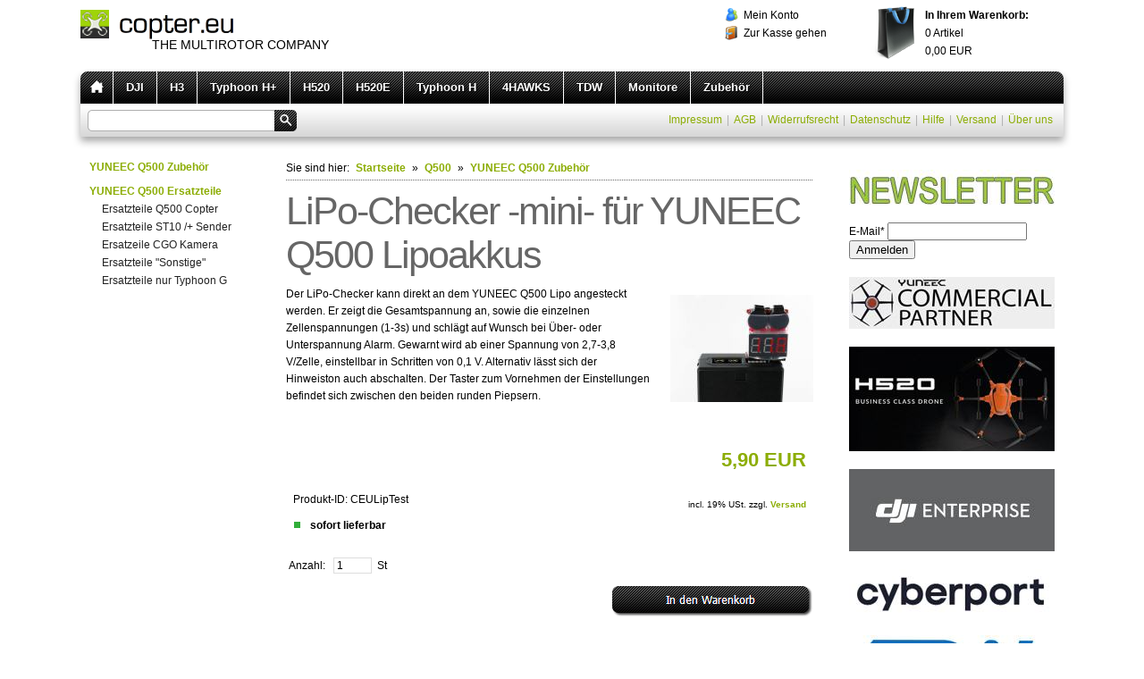

--- FILE ---
content_type: text/html; charset=ISO-8859-1
request_url: https://www.copter.eu/yuneec-q500-typhoon/yuneec-q500-zubehoer/lipochecker--mini--fuer-yuneec-q500-lipos.php
body_size: 5445
content:
<!DOCTYPE html PUBLIC "-//W3C//DTD XHTML 1.0 Transitional//EN" "http://www.w3.org/TR/xhtml1/DTD/xhtml1-transitional.dtd">

<html xmlns="http://www.w3.org/1999/xhtml" xml:lang="de" lang="de">
<head>
<title>copter.eu - The Drone Experts</title>
<meta http-equiv="X-UA-Compatible" content="IE=EmulateIE7" />
<meta http-equiv="content-language" content="de" />
<meta http-equiv="content-type" content="text/html; charset=ISO-8859-1" />
<meta http-equiv="expires" content="0" />
<meta name="author" content="YUNEEC" />
<meta name="description" content="YUNEEC H520 Typhoon H Q500 BREEZE H920" />
<meta name="keywords" lang="de" content="YUNEEC,Q500, Typhoon, Typhoon H, H920, H520" />
<meta name="generator" content="SIQUANDO Shop 10 (#9873-1505)" />
<link rel="stylesheet" type="text/css" href="../../assets/sf.css" />
<link rel="stylesheet" type="text/css" href="../../assets/sd.css" />
<link rel="stylesheet" type="text/css" href="../../assets/sc.css" />
<link rel="stylesheet" type="text/css" href="../../assets/ssb.css" />
<link rel="stylesheet" type="text/css" href="../../assets/scal.css" />

<!--[if IE 6]>
<style type="text/css">
	#menu li em {
		filter:progid:DXImageTransform.Microsoft.AlphaImageLoader(src='../images/bubble.png', sizingMethod='scale');
		background:none;
	}
</style>
<![endif]-->

<link rel="canonical" href="http://www.copter.eu/yuneec-q500-typhoon/yuneec-q500-zubehoer/lipochecker--mini--fuer-yuneec-q500-lipos.php" />
<!-- $Id: shop_header.ccml 21 2014-06-01 13:09:34Z volker $ -->
<script type="text/javascript">
///<![CDATA[
var SERVICESCRIPT = '../../s2dservice.php';
///]]>
</script>
<script src="../../assets/s2dput.js" type="text/javascript"></script>


<script type="text/javascript" src="../../assets/jq.js"></script>
<script type="text/javascript" src="../../assets/jqdrpmn.js"></script>
<script type="text/javascript" src="../../assets/sajx.js"></script>
</head>

<body>

<script type="text/javascript">
	/* <![CDATA[ */

	$(document).ready(function() {
				$('#searchcriteria').ajaxSearch({url: '../../assets/sajx.php'});
				$("#menu").dropMenu({animation:false});
	})
	
	/* ]]> */
</script>


<img style="display: none;" src="../../images/pmenuhomehover.gif" alt="" id="preload" />
	
<div id="maincontainer">

<div id="header">
	<h1><span>copter.eu</span></h1>
		<h2>THE MULTIROTOR COMPANY</h2>
		
			<div id="shopping">		
						<a class="user" href="https://www.copter.eu/s2duser.php?sid=e42ead5852264cc9d51a98fbbc4ad3a9"
>Mein Konto</a>			<a class="checkout" href="https://www.copter.eu/s2dlogin.php?sid=e42ead5852264cc9d51a98fbbc4ad3a9&amp;r=7068702e726464616432732f2e2e2f2e2e&ec"
>Zur Kasse gehen</a>
		</div>
		<div id="cart">
			<a class="cartlink" href="https://www.copter.eu/s2dbskt.php"><b>In Ihrem Warenkorb:</b><br/>
			<!-- $Id: basket_quantity.ccml 220 2016-06-24 12:10:28Z  $ --><span id="basketquantity">0<script type="text/javascript">
if (0) { 
	$('#sqrcartindicator').addClass('sqrcartfull');
} else {
	$('#sqrcartindicator').removeClass('sqrcartfull');
}
</script></span> Artikel<br/>
			<!-- $Id: basket_price.ccml 21 2014-06-01 13:09:34Z volker $ -->
<span id="baskettotal">0,00</span>
 EUR		
			</a>
		</div>
	</div>

<div id="menu">

<ul>
	<li><a href="../../index.php" class="home"></a></li>
			<li><a href="../../dji/index.php">DJI</a>  		    		<ul>
    		      			<li><a href="../../dji/mavic-2-enterprise/index.php">Mavic 2 Enterprise</a>
      				  			</li>
			      			<li><a href="../../dji/matrice-m30t/index.php">Matrice M30T</a>
      				  			</li>
			      			<li><a href="../../dji/mavic-3t/index.php">Mavic 3T</a>
      				  			</li>
			      			<li><a href="../../dji/matrice-4t/index.php">Matrice 4T</a>
      				  			</li>
						</ul>
  				</li>
			<li><a href="../../h3/index.php">H3</a>  		    		<ul>
    		      			<li><a href="../../h3/zubehoer/index.php">Zubeh&ouml;r</a>
      				  			</li>
						</ul>
  				</li>
			<li><a href="../../yuneec-typhoon-h-plus/index.php">Typhoon H+</a>  		    		<ul>
    		      			<li><a href="../../yuneec-typhoon-h-plus/typhoon-h-zubehoer/index.php">Typhoon H PLUS Zubeh&ouml;r</a>
      				  			</li>
			      			<li><a href="../../yuneec-typhoon-h-plus/typhoon-h-plus-ersatzteile/index.php">Typhoon H PLUS Ersatzteile</a>
      				  			</li>
						</ul>
  				</li>
			<li><a href="../../yuneec-h520/index.php">H520</a>  		    		<ul>
    		      			<li><a href="../../yuneec-h520/h520-ersatzteile/index.php">H520 Ersatzteile</a>
      				  			</li>
			      			<li><a href="../../yuneec-h520/h520-zubehoer/index.php">H520 Zubeh&ouml;r</a>
      				  			</li>
						</ul>
  				</li>
			<li><a href="../../h520e/index.php">H520E</a>  		    		<ul>
    		      			<li><a href="../../h520e/h520e-ersatzteile/index.php">H520E Ersatzteile</a>
      				  			</li>
			      			<li><a href="../../h520e/h520-e-zubehoer/index.php">H520 E Zubeh&ouml;r</a>
      				  			</li>
						</ul>
  				</li>
			<li><a href="../../yuneec-typhoon-h/index.php">Typhoon H</a>  		    		<ul>
    		      			<li><a href="../../yuneec-typhoon-h/typhoon-h-zubehoer/index.php">Typhoon H Zubeh&ouml;r</a>
      				  			</li>
			      			<li><a href="../../yuneec-typhoon-h/typhoon-h-ersatzteile/index.php">Typhoon H Ersatzteile</a>
      				  			</li>
						</ul>
  				</li>
			<li><a href="../../4hawks/index.php">4HAWKS</a>  		    		<ul>
    		      			<li><a href="../../4hawks/4hawks-antenna-for-dji/index.php">4HAWKS Antenna for DJI</a>
      				  			</li>
			      			<li><a href="../../4hawks/4hawks-antenna-for-yuneec/index.php">4HAWKS Antenna for YUNEEC</a>
      				  			</li>
						</ul>
  				</li>
			<li><a href="../../tdw/index.php">TDW</a>  				</li>
			<li><a href="../../monitore/index.php">Monitore</a>  		    		<ul>
    		      			<li><a href="../../monitore/7-monitor/index.php">7&quot; Monitor</a>
      				  			</li>
			      			<li><a href="../../monitore/10-monitor/index.php">10&quot; Monitor</a>
      				  			</li>
			      			<li><a href="../../monitore/215-monitor/index.php">21.5&quot; Monitor</a>
      				  			</li>
			      			<li><a href="../../monitore/215-monitorkoffer/index.php">21.5&quot; Monitorkoffer</a>
      				    			<ul>
        				          					<li><a href="../../monitore/215-monitorkoffer/zubehoer/index.php">Zubeh&ouml;r f&uuml;r 21.5&quot; Monitorkoffer</a></li>
											</ul>
      				  			</li>
						</ul>
  				</li>
			<li><a href="../../zubehoer/index.php">Zubeh&ouml;r</a>  		    		<ul>
    		      			<li><a href="../../zubehoer/hdmi-funkstrecken/index.php">HDMI Funkstrecken</a>
      				  			</li>
			      			<li><a href="../../zubehoer/akkus-ladegeraete-kabel/index.php">Akkus, Ladeger&auml;te, Kabel</a>
      				  			</li>
						</ul>
  				</li>
	</ul>
		
</div>

<div id="searchbar">
	
			<form id="searchform" action="../../fts.php" method="get">
		<input id="searchcriteria" type="text" name="criteria" maxlength="30" autocomplete="off"/>
		<input id="searchsubmit" type="image" src="../../images/psearch.gif" />
		</form>

				<div id="searchajax"></div>
				
					<a href="../../impressum.php">Impressum</a>
			|		<a href="../../agb.php">AGB</a>
			|		<a href="../../consumer.php">Widerrufsrecht</a>
			|		<a href="../../security.php">Datenschutz</a>
			|		<a href="../../help.php">Hilfe</a>
			|		<a href="../../shipping.php">Versand</a>
			|		<a href="../../ueber-uns.php">&Uuml;ber uns</a>
	</div>


<div id="nav">
						<a class="main" href="./index.php">YUNEEC Q500 Zubeh&ouml;r</a>
   								<a class="main" href="../yuneec-q500-ersatzteile/index.php">YUNEEC Q500 Ersatzteile</a>
   			   				<a href="../yuneec-q500-ersatzteile/ersatzteile-q500-copter/index.php">Ersatzteile Q500 Copter</a>
			   				<a href="../yuneec-q500-ersatzteile/ersatzteile-st10-sender/index.php">Ersatzteile ST10 /+ Sender</a>
			   				<a href="../yuneec-q500-ersatzteile/ersatzeile-cgo2-kamera/index.php">Ersatzeile CGO Kamera</a>
			   				<a href="../yuneec-q500-ersatzteile/ersatzteile-sonstige/index.php">Ersatzteile &quot;Sonstige&quot;</a>
			   				<a href="../yuneec-q500-ersatzteile/ersatzteile-nur-typhoon-g/index.php">Ersatzteile nur Typhoon G</a>
						</div>

<div id="content">
		<div id="youarehere">
		Sie sind hier:
		<a href="../../index.php">Startseite</a>
				&raquo; <a href="../index.php">Q500</a>
						&raquo; <a href="./index.php">YUNEEC Q500 Zubeh&ouml;r</a>
					</div>
		
	<h1>LiPo-Checker -mini- f&uuml;r YUNEEC Q500 Lipoakkus</h1>
<div class="sidepictureright">
	
	
	
<a href="../../images/yuncheck_8a.jpg" target="_blank"><img src="../../images/yuncheck_8a_160.jpg" width="160" height="120" class="picture" alt="" border="0"/></a>
<h3></h3>
<p></p>
</div>
<div class="paragraph">
<p style="" >Der LiPo-Checker kann direkt an dem YUNEEC Q500 Lipo angesteckt werden. Er zeigt die Gesamtspannung an, sowie die einzelnen Zellenspannungen (1-3s) und schl&auml;gt auf Wunsch bei &Uuml;ber- oder Unterspannung Alarm.  Gewarnt wird ab einer Spannung von 2,7-3,8 V/Zelle, einstellbar in Schritten von 0,1 V. Alternativ l&auml;sst sich der Hinweiston auch abschalten. Der Taster zum Vornehmen der Einstellungen befindet sich zwischen den beiden runden Piepsern.</p>
</div>
<div class="clearer"></div>
<div class="paragraph">
<!--$Id: product.tpl 582 2019-05-14 09:35:35Z volker $-->

<script type="text/javascript">
///<![CDATA[

http[0] = new http_connection('');

var id, status, originalprice, rebatetext = 0;
var baseprice = parseFloat(5.9);
var price = parseFloat(5.9);
var specialprice = 0;
var memo = 0;

// Als Waehrung formatieren
function format(num) {
	num = Math.round(num * 100);
	cents = num % 100;
	num = Math.floor(num / 100).toString();
	if (cents < 10)
		cents = "0" + cents;
	for (var i = 0; i < Math.floor((num.length - (1 + i)) / 3); i++)
		num =
			num.substring(0, num.length - (4 * i + 3)) +
			"." +
			num.substring(num.length - (4 * i + 3));
	return (num + "," + cents);
}

///]]>
</script>



<form onsubmit="return check_submit();" action="../../s2dbskt.php" name="putform" method="post">

<table cellpadding="0" cellspacing="5" class="formtab completewidth">
	<tr>
		<td class="completewidth" colspan="2">
			<strong id="sale">
				
			&nbsp;
			</strong>
		</td>
		<td align="right" nowrap="nowrap">
		
			<!-- ///MO47 -->
		
			<p class="s2d" id="price">
				5,90 EUR
			</p>
		</td>
	</tr>
	<tr>
		<td align="left" colspan="2" id="productid" style="padding-top:5px; padding-bottom:5px">
				Produkt-ID: CEULipTest
			&nbsp;
		</td>
		<td align="right" valign="top" rowspan="2" nowrap="nowrap" id="priceinfo">
			<p class="s2dsmall">
				
			</p>
			<p class="s2dsmall" align="right">incl. 19% USt. zzgl. <a class="s2dsmall" href="../../shipping.php">Versand</a> 
			</p>
		</td>
	</tr>
	<tr>
		<td align="left" colspan="2" style="padding-top:5px; padding-bottom:5px">
			<strong id="availability">
							<img src="../../images/pstgr.gif" alt="" />
							sofort lieferbar
				&nbsp;
			</strong>
		</td>
	</tr>
	<tr>
		<td>&nbsp;</td>
	</tr>
</table>
<table cellpadding="0" cellspacing="0" class="formtab completewidth">
	<tr>
		<td nowrap="nowrap">Anzahl:&nbsp;</td>
		<td class="completewidth">
			<input type="text" class="tx" name="quantity" value="1" style="width: 35px" maxlength="4" />
			<input type="hidden" name="uid" value="246312a5b10e2a101" />
			<input type="hidden" name="variationa246312a5b10e2a101" value="0" />
			<input type="hidden" name="variationb246312a5b10e2a101" value="0" />
			&nbsp;St
		</td>
	</tr>
</table>
<br />

<!-- Start Gutscheinzertifikate -->
<script type="text/javascript">
//<![CDATA[
function check_submit() {
	var error = false;
	return true;
}
//]]>
</script>
<!-- Ende Gutscheinzertifikate -->

<table cellpadding="0" cellspacing="0" id="submittable" class="completewidth">
	<tbody id="put">
		<tr>
			<td class="completewidth">
			</td>
			<td nowrap="nowrap">
				<input onclick="memo=0;" name="basket" id="submitbutton" type="image" src="../../images/s2dbput.gif" />
			</td>
		</tr>
	</tbody>
</table>
<input type="hidden" id="designer_id" name="designer_id" value="" />
</form>

<script type="text/javascript">
///<![CDATA[
document.putform.reset();
///]]>
</script>



<table cellpadding="0" cellspacing="0" class="formtab completewidth">
	<tr>
		<td align="left" valign="top">
		</td>
		<td align="right" valign="top">
		</td>
	</tr>
</table>



<br/>
</div>
<div class="paragraph">
<iframe width="590" height="360" src="https://www.youtube.com/embed/kLot105k7Z8" frameborder="0" allowfullscreen></iframe></div>
<div class="paragraph">
<table width="100%" class="cells">

  <tr>
                            <td width="33%"  class="cell" align="left" valign="top">
		      	                  	
        	
	    	
	              	      <a href="../../images/246312a5b10e31507.jpg" target="_blank"><img src="../../images/246312a5b10e31507table33.jpg" width="183" height="137" alt="" border="0"/></a>
	    	    	  	  </td>
                          <td width="33%"  class="cell" align="left" valign="top">
		      	                  	
        	
	    	
	              	      <a href="../../images/246312a5b10e33a0a.jpg" target="_blank"><img src="../../images/246312a5b10e33a0atable33.jpg" width="183" height="137" alt="" border="0"/></a>
	    	    	  	  </td>
                          <td width="34%"  class="cell" align="left" valign="top">
		      	                  	
        	
	    	
	              	      <a href="../../images/246312a5b10e35d0d.jpg" target="_blank"><img src="../../images/246312a5b10e35d0dtable34.jpg" width="189" height="141" alt="" border="0"/></a>
	    	    	  	  </td>
    </tr>
  <tr>
                            <td width="33%"  class="cell" align="left" valign="top">
		      	                  	
        	
	    	
	              	      <a href="../../images/yuncheck_5a.jpg" target="_blank"><img src="../../images/yuncheck_5atable33.jpg" width="183" height="137" alt="" border="0"/></a>
	    	    	  	  </td>
                          <td width="33%"  class="cell" align="left" valign="top">
		      	                  	
        	
	    	
	              	      <a href="../../images/yuncheck_2a.jpg" target="_blank"><img src="../../images/yuncheck_2atable33.jpg" width="183" height="137" alt="" border="0"/></a>
	    	    	  	  </td>
                          <td width="34%"  class="cell" align="left" valign="top">
		      	                  	
        	
	    	
	              	      <a href="../../images/yuncheck_8a.jpg" target="_blank"><img src="../../images/yuncheck_8atable34.jpg" width="189" height="141" alt="" border="0"/></a>
	    	    	  	  </td>
    </tr>
</table>
</div>
<div class="paragraph">
	
	
<img src="../../images/eur250_590.jpg" width="590" height="40" alt="" border="0"/>	
</div>
	
</div>
<div id="sidebar">
			<div class="paragraph">
	<p></p>	</div>
			<div class="paragraph">
	  
	
	
<img src="../../images/news4_sbp.jpg" width="230" height="39" class="picture" alt="" border="0"/>	
	</div>
			<div class="paragraph">
	<form class="layout_form cr_form cr_font" action="https://eu2.cleverreach.com/f/228079-222144/wcs/" method="post" target="_blank">
	<div class="cr_body cr_page cr_font formbox">
		<div class="non_sortable">
			
		</div>
		
		<div class="editable_content">
		<div id="4767746" rel="email" class="cr_ipe_item ui-sortable musthave" >
<label for="text4767746" class="itemname">E-Mail*</label> <input id="text4767746" name="email" value="" type="text"  />
</div><div id="4767748" rel="button" class="cr_ipe_item ui-sortable submit_container" >
<button type="submit" class="cr_button">Anmelden</button>
</div>
	</div>
	
	<noscript><a href="http://www.cleverreach.de">www.CleverReach.de</a></noscript>
</div>

</form>	</div>
			<div class="paragraph">
	  
	
	
<img src="../../images/commercial_sbp.jpg" width="230" height="58" class="picture" alt="" border="0"/>	
	</div>
			<div class="paragraph">
	  
<a href="../../yuneec-h520/index.php"><img src="../../images/h520230_sbp.jpg" width="230" height="117" class="picture" alt="" border="0"/></a>
	
	
	
	</div>
			<div class="paragraph">
	  
<a href="../../dji/index.php"><img src="../../images/enterpriselogo_sbp.jpg" width="230" height="92" class="picture" alt="" border="0"/></a>
	
	
	
	</div>
			<div class="paragraph">
	  
	
<a href="https://partner.cyberport.de/trck/eclick/ba9b7b19c58f78b15782f654e6f36af15d16ab4314fe0a6b" target="_blank"><img src="../../images/cyberport_sbp.jpg" width="230" height="54" class="picture" alt="" border="0"/></a>
	
	
	</div>
			<div class="paragraph">
	  
<a href="../../tdw/index.php"><img src="../../images/tdwlogoweiss_sbp.jpg" width="230" height="72" class="picture" alt="" border="0"/></a>
	
	
	
	</div>
			<div class="paragraph">
	  
	
	
<img src="../../images/nitzelog_sbp.jpg" width="230" height="72" class="picture" alt="" border="0"/>	
	</div>
			<div class="paragraph">
	  
	
	
<img src="../../images/shimbollogklein_sbp.jpg" width="230" height="72" class="picture" alt="" border="0"/>	
	</div>
			<div class="paragraph">
	  
	
<a href="https://haftpflichthelden.de/drohnen/?src=copteu" target="_blank"><img src="../../images/haftpflicht_sbp.jpg" width="230" height="98" class="picture" alt="" border="0"/></a>
	
	
	</div>
			<div class="paragraph">
	  
	
	
<img src="../../images/ceuhotline_sbp.jpg" width="230" height="160" class="picture" alt="" border="0"/>	
	</div>
			<div class="paragraph">
	  
	
	
<img src="../../images/yunecclogo_sbp.jpg" width="230" height="70" class="picture" alt="" border="0"/>	
	</div>
			<div class="paragraph">
	  
<a href="../../4hawks/index.php"><img src="../../images/4hlog1_sbp.jpg" width="230" height="49" class="picture" alt="" border="0"/></a>
	
	
	
	</div>
			<div class="paragraph">
	  
	
	
<img src="../../images/fwlogoklein_sbp.jpg" width="230" height="69" class="picture" alt="" border="0"/>	
	</div>
			<div class="paragraph">
	  
<a href="../../yuneec-typhoon-h/typhoon-h-zubehoer/neon-skins-fuer-typhoon-h-serie-4-versch-farben.php"><img src="../../images/danklalogocoptereu_sbp.jpg" width="230" height="61" class="picture" alt="" border="0"/></a>
	
	
	
	</div>
			<div class="paragraph">
	  
<a href="../../yuneec-h920-tornado/yuneec-h920-zubehoer/sls-lipo-akku-6s---4000mah-20c-fuer-h920-1.php"><img src="../../images/slslogo_sbp.jpg" width="230" height="78" class="picture" alt="" border="0"/></a>
	
	
	
	</div>
			<div class="paragraph">
	  
	
	
<img src="../../images/freewell_sbp.jpg" width="230" height="40" class="picture" alt="" border="0"/>	
	</div>
			<div class="paragraph">
	  
	
	
<img src="../../images/rakonlogo_sbp.jpg" width="230" height="58" class="picture" alt="" border="0"/>	
	</div>
			<div class="paragraph">
	  
	
	
<img src="../../images/lumecube_sbp.jpg" width="230" height="63" class="picture" alt="" border="0"/>	
	</div>
			<div class="paragraph">
	  
	
	
<img src="../../images/djilogoklein1_sbp.jpg" width="230" height="58" class="picture" alt="" border="0"/>	
	</div>
			<div class="paragraph">
	  
	
	
<img src="../../images/flytron_sbp.jpg" width="230" height="69" class="picture" alt="" border="0"/>	
	</div>
			<div class="paragraph">
	  
	
	
<img src="../../images/aklogo1_sbp.jpg" width="230" height="62" class="picture" alt="" border="0"/>	
	</div>
			<div class="paragraph">
	  
	
	
<img src="../../images/yukilogoklein_sbp.jpg" width="227" height="109" class="picture" alt="" border="0"/>	
	</div>
			<div class="paragraph">
	  
	
	
<img src="../../images/ceua4_sbp.gif" width="230" height="325" class="picture" alt="" border="0"/>	
	</div>
	</div>

<div id="footer"></div>

</div>

</body>
</html>
